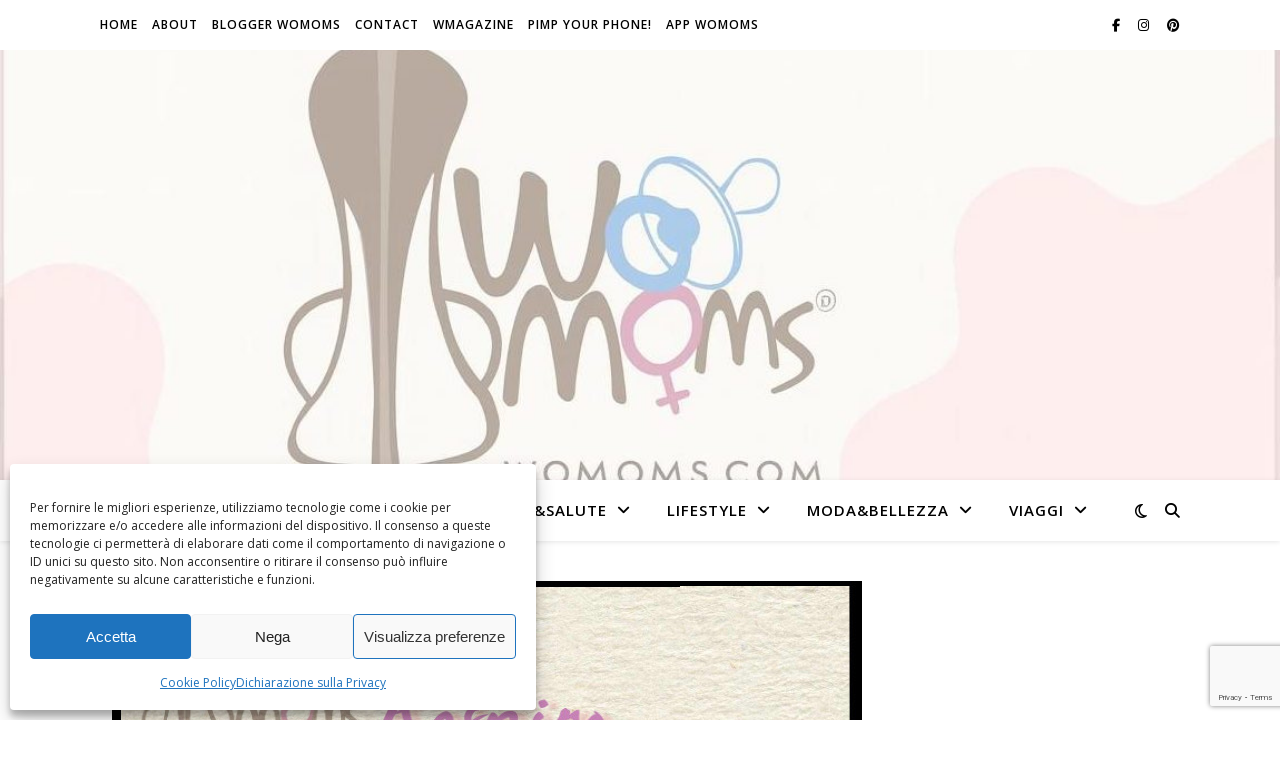

--- FILE ---
content_type: text/html; charset=utf-8
request_url: https://www.google.com/recaptcha/api2/anchor?ar=1&k=6Leog4cUAAAAABY8V88zz-gy0jCDx4SVBK6cgn_T&co=aHR0cHM6Ly93b21vbXMuY29tOjQ0Mw..&hl=en&v=PoyoqOPhxBO7pBk68S4YbpHZ&size=invisible&anchor-ms=20000&execute-ms=30000&cb=zbzty2cp1rut
body_size: 48687
content:
<!DOCTYPE HTML><html dir="ltr" lang="en"><head><meta http-equiv="Content-Type" content="text/html; charset=UTF-8">
<meta http-equiv="X-UA-Compatible" content="IE=edge">
<title>reCAPTCHA</title>
<style type="text/css">
/* cyrillic-ext */
@font-face {
  font-family: 'Roboto';
  font-style: normal;
  font-weight: 400;
  font-stretch: 100%;
  src: url(//fonts.gstatic.com/s/roboto/v48/KFO7CnqEu92Fr1ME7kSn66aGLdTylUAMa3GUBHMdazTgWw.woff2) format('woff2');
  unicode-range: U+0460-052F, U+1C80-1C8A, U+20B4, U+2DE0-2DFF, U+A640-A69F, U+FE2E-FE2F;
}
/* cyrillic */
@font-face {
  font-family: 'Roboto';
  font-style: normal;
  font-weight: 400;
  font-stretch: 100%;
  src: url(//fonts.gstatic.com/s/roboto/v48/KFO7CnqEu92Fr1ME7kSn66aGLdTylUAMa3iUBHMdazTgWw.woff2) format('woff2');
  unicode-range: U+0301, U+0400-045F, U+0490-0491, U+04B0-04B1, U+2116;
}
/* greek-ext */
@font-face {
  font-family: 'Roboto';
  font-style: normal;
  font-weight: 400;
  font-stretch: 100%;
  src: url(//fonts.gstatic.com/s/roboto/v48/KFO7CnqEu92Fr1ME7kSn66aGLdTylUAMa3CUBHMdazTgWw.woff2) format('woff2');
  unicode-range: U+1F00-1FFF;
}
/* greek */
@font-face {
  font-family: 'Roboto';
  font-style: normal;
  font-weight: 400;
  font-stretch: 100%;
  src: url(//fonts.gstatic.com/s/roboto/v48/KFO7CnqEu92Fr1ME7kSn66aGLdTylUAMa3-UBHMdazTgWw.woff2) format('woff2');
  unicode-range: U+0370-0377, U+037A-037F, U+0384-038A, U+038C, U+038E-03A1, U+03A3-03FF;
}
/* math */
@font-face {
  font-family: 'Roboto';
  font-style: normal;
  font-weight: 400;
  font-stretch: 100%;
  src: url(//fonts.gstatic.com/s/roboto/v48/KFO7CnqEu92Fr1ME7kSn66aGLdTylUAMawCUBHMdazTgWw.woff2) format('woff2');
  unicode-range: U+0302-0303, U+0305, U+0307-0308, U+0310, U+0312, U+0315, U+031A, U+0326-0327, U+032C, U+032F-0330, U+0332-0333, U+0338, U+033A, U+0346, U+034D, U+0391-03A1, U+03A3-03A9, U+03B1-03C9, U+03D1, U+03D5-03D6, U+03F0-03F1, U+03F4-03F5, U+2016-2017, U+2034-2038, U+203C, U+2040, U+2043, U+2047, U+2050, U+2057, U+205F, U+2070-2071, U+2074-208E, U+2090-209C, U+20D0-20DC, U+20E1, U+20E5-20EF, U+2100-2112, U+2114-2115, U+2117-2121, U+2123-214F, U+2190, U+2192, U+2194-21AE, U+21B0-21E5, U+21F1-21F2, U+21F4-2211, U+2213-2214, U+2216-22FF, U+2308-230B, U+2310, U+2319, U+231C-2321, U+2336-237A, U+237C, U+2395, U+239B-23B7, U+23D0, U+23DC-23E1, U+2474-2475, U+25AF, U+25B3, U+25B7, U+25BD, U+25C1, U+25CA, U+25CC, U+25FB, U+266D-266F, U+27C0-27FF, U+2900-2AFF, U+2B0E-2B11, U+2B30-2B4C, U+2BFE, U+3030, U+FF5B, U+FF5D, U+1D400-1D7FF, U+1EE00-1EEFF;
}
/* symbols */
@font-face {
  font-family: 'Roboto';
  font-style: normal;
  font-weight: 400;
  font-stretch: 100%;
  src: url(//fonts.gstatic.com/s/roboto/v48/KFO7CnqEu92Fr1ME7kSn66aGLdTylUAMaxKUBHMdazTgWw.woff2) format('woff2');
  unicode-range: U+0001-000C, U+000E-001F, U+007F-009F, U+20DD-20E0, U+20E2-20E4, U+2150-218F, U+2190, U+2192, U+2194-2199, U+21AF, U+21E6-21F0, U+21F3, U+2218-2219, U+2299, U+22C4-22C6, U+2300-243F, U+2440-244A, U+2460-24FF, U+25A0-27BF, U+2800-28FF, U+2921-2922, U+2981, U+29BF, U+29EB, U+2B00-2BFF, U+4DC0-4DFF, U+FFF9-FFFB, U+10140-1018E, U+10190-1019C, U+101A0, U+101D0-101FD, U+102E0-102FB, U+10E60-10E7E, U+1D2C0-1D2D3, U+1D2E0-1D37F, U+1F000-1F0FF, U+1F100-1F1AD, U+1F1E6-1F1FF, U+1F30D-1F30F, U+1F315, U+1F31C, U+1F31E, U+1F320-1F32C, U+1F336, U+1F378, U+1F37D, U+1F382, U+1F393-1F39F, U+1F3A7-1F3A8, U+1F3AC-1F3AF, U+1F3C2, U+1F3C4-1F3C6, U+1F3CA-1F3CE, U+1F3D4-1F3E0, U+1F3ED, U+1F3F1-1F3F3, U+1F3F5-1F3F7, U+1F408, U+1F415, U+1F41F, U+1F426, U+1F43F, U+1F441-1F442, U+1F444, U+1F446-1F449, U+1F44C-1F44E, U+1F453, U+1F46A, U+1F47D, U+1F4A3, U+1F4B0, U+1F4B3, U+1F4B9, U+1F4BB, U+1F4BF, U+1F4C8-1F4CB, U+1F4D6, U+1F4DA, U+1F4DF, U+1F4E3-1F4E6, U+1F4EA-1F4ED, U+1F4F7, U+1F4F9-1F4FB, U+1F4FD-1F4FE, U+1F503, U+1F507-1F50B, U+1F50D, U+1F512-1F513, U+1F53E-1F54A, U+1F54F-1F5FA, U+1F610, U+1F650-1F67F, U+1F687, U+1F68D, U+1F691, U+1F694, U+1F698, U+1F6AD, U+1F6B2, U+1F6B9-1F6BA, U+1F6BC, U+1F6C6-1F6CF, U+1F6D3-1F6D7, U+1F6E0-1F6EA, U+1F6F0-1F6F3, U+1F6F7-1F6FC, U+1F700-1F7FF, U+1F800-1F80B, U+1F810-1F847, U+1F850-1F859, U+1F860-1F887, U+1F890-1F8AD, U+1F8B0-1F8BB, U+1F8C0-1F8C1, U+1F900-1F90B, U+1F93B, U+1F946, U+1F984, U+1F996, U+1F9E9, U+1FA00-1FA6F, U+1FA70-1FA7C, U+1FA80-1FA89, U+1FA8F-1FAC6, U+1FACE-1FADC, U+1FADF-1FAE9, U+1FAF0-1FAF8, U+1FB00-1FBFF;
}
/* vietnamese */
@font-face {
  font-family: 'Roboto';
  font-style: normal;
  font-weight: 400;
  font-stretch: 100%;
  src: url(//fonts.gstatic.com/s/roboto/v48/KFO7CnqEu92Fr1ME7kSn66aGLdTylUAMa3OUBHMdazTgWw.woff2) format('woff2');
  unicode-range: U+0102-0103, U+0110-0111, U+0128-0129, U+0168-0169, U+01A0-01A1, U+01AF-01B0, U+0300-0301, U+0303-0304, U+0308-0309, U+0323, U+0329, U+1EA0-1EF9, U+20AB;
}
/* latin-ext */
@font-face {
  font-family: 'Roboto';
  font-style: normal;
  font-weight: 400;
  font-stretch: 100%;
  src: url(//fonts.gstatic.com/s/roboto/v48/KFO7CnqEu92Fr1ME7kSn66aGLdTylUAMa3KUBHMdazTgWw.woff2) format('woff2');
  unicode-range: U+0100-02BA, U+02BD-02C5, U+02C7-02CC, U+02CE-02D7, U+02DD-02FF, U+0304, U+0308, U+0329, U+1D00-1DBF, U+1E00-1E9F, U+1EF2-1EFF, U+2020, U+20A0-20AB, U+20AD-20C0, U+2113, U+2C60-2C7F, U+A720-A7FF;
}
/* latin */
@font-face {
  font-family: 'Roboto';
  font-style: normal;
  font-weight: 400;
  font-stretch: 100%;
  src: url(//fonts.gstatic.com/s/roboto/v48/KFO7CnqEu92Fr1ME7kSn66aGLdTylUAMa3yUBHMdazQ.woff2) format('woff2');
  unicode-range: U+0000-00FF, U+0131, U+0152-0153, U+02BB-02BC, U+02C6, U+02DA, U+02DC, U+0304, U+0308, U+0329, U+2000-206F, U+20AC, U+2122, U+2191, U+2193, U+2212, U+2215, U+FEFF, U+FFFD;
}
/* cyrillic-ext */
@font-face {
  font-family: 'Roboto';
  font-style: normal;
  font-weight: 500;
  font-stretch: 100%;
  src: url(//fonts.gstatic.com/s/roboto/v48/KFO7CnqEu92Fr1ME7kSn66aGLdTylUAMa3GUBHMdazTgWw.woff2) format('woff2');
  unicode-range: U+0460-052F, U+1C80-1C8A, U+20B4, U+2DE0-2DFF, U+A640-A69F, U+FE2E-FE2F;
}
/* cyrillic */
@font-face {
  font-family: 'Roboto';
  font-style: normal;
  font-weight: 500;
  font-stretch: 100%;
  src: url(//fonts.gstatic.com/s/roboto/v48/KFO7CnqEu92Fr1ME7kSn66aGLdTylUAMa3iUBHMdazTgWw.woff2) format('woff2');
  unicode-range: U+0301, U+0400-045F, U+0490-0491, U+04B0-04B1, U+2116;
}
/* greek-ext */
@font-face {
  font-family: 'Roboto';
  font-style: normal;
  font-weight: 500;
  font-stretch: 100%;
  src: url(//fonts.gstatic.com/s/roboto/v48/KFO7CnqEu92Fr1ME7kSn66aGLdTylUAMa3CUBHMdazTgWw.woff2) format('woff2');
  unicode-range: U+1F00-1FFF;
}
/* greek */
@font-face {
  font-family: 'Roboto';
  font-style: normal;
  font-weight: 500;
  font-stretch: 100%;
  src: url(//fonts.gstatic.com/s/roboto/v48/KFO7CnqEu92Fr1ME7kSn66aGLdTylUAMa3-UBHMdazTgWw.woff2) format('woff2');
  unicode-range: U+0370-0377, U+037A-037F, U+0384-038A, U+038C, U+038E-03A1, U+03A3-03FF;
}
/* math */
@font-face {
  font-family: 'Roboto';
  font-style: normal;
  font-weight: 500;
  font-stretch: 100%;
  src: url(//fonts.gstatic.com/s/roboto/v48/KFO7CnqEu92Fr1ME7kSn66aGLdTylUAMawCUBHMdazTgWw.woff2) format('woff2');
  unicode-range: U+0302-0303, U+0305, U+0307-0308, U+0310, U+0312, U+0315, U+031A, U+0326-0327, U+032C, U+032F-0330, U+0332-0333, U+0338, U+033A, U+0346, U+034D, U+0391-03A1, U+03A3-03A9, U+03B1-03C9, U+03D1, U+03D5-03D6, U+03F0-03F1, U+03F4-03F5, U+2016-2017, U+2034-2038, U+203C, U+2040, U+2043, U+2047, U+2050, U+2057, U+205F, U+2070-2071, U+2074-208E, U+2090-209C, U+20D0-20DC, U+20E1, U+20E5-20EF, U+2100-2112, U+2114-2115, U+2117-2121, U+2123-214F, U+2190, U+2192, U+2194-21AE, U+21B0-21E5, U+21F1-21F2, U+21F4-2211, U+2213-2214, U+2216-22FF, U+2308-230B, U+2310, U+2319, U+231C-2321, U+2336-237A, U+237C, U+2395, U+239B-23B7, U+23D0, U+23DC-23E1, U+2474-2475, U+25AF, U+25B3, U+25B7, U+25BD, U+25C1, U+25CA, U+25CC, U+25FB, U+266D-266F, U+27C0-27FF, U+2900-2AFF, U+2B0E-2B11, U+2B30-2B4C, U+2BFE, U+3030, U+FF5B, U+FF5D, U+1D400-1D7FF, U+1EE00-1EEFF;
}
/* symbols */
@font-face {
  font-family: 'Roboto';
  font-style: normal;
  font-weight: 500;
  font-stretch: 100%;
  src: url(//fonts.gstatic.com/s/roboto/v48/KFO7CnqEu92Fr1ME7kSn66aGLdTylUAMaxKUBHMdazTgWw.woff2) format('woff2');
  unicode-range: U+0001-000C, U+000E-001F, U+007F-009F, U+20DD-20E0, U+20E2-20E4, U+2150-218F, U+2190, U+2192, U+2194-2199, U+21AF, U+21E6-21F0, U+21F3, U+2218-2219, U+2299, U+22C4-22C6, U+2300-243F, U+2440-244A, U+2460-24FF, U+25A0-27BF, U+2800-28FF, U+2921-2922, U+2981, U+29BF, U+29EB, U+2B00-2BFF, U+4DC0-4DFF, U+FFF9-FFFB, U+10140-1018E, U+10190-1019C, U+101A0, U+101D0-101FD, U+102E0-102FB, U+10E60-10E7E, U+1D2C0-1D2D3, U+1D2E0-1D37F, U+1F000-1F0FF, U+1F100-1F1AD, U+1F1E6-1F1FF, U+1F30D-1F30F, U+1F315, U+1F31C, U+1F31E, U+1F320-1F32C, U+1F336, U+1F378, U+1F37D, U+1F382, U+1F393-1F39F, U+1F3A7-1F3A8, U+1F3AC-1F3AF, U+1F3C2, U+1F3C4-1F3C6, U+1F3CA-1F3CE, U+1F3D4-1F3E0, U+1F3ED, U+1F3F1-1F3F3, U+1F3F5-1F3F7, U+1F408, U+1F415, U+1F41F, U+1F426, U+1F43F, U+1F441-1F442, U+1F444, U+1F446-1F449, U+1F44C-1F44E, U+1F453, U+1F46A, U+1F47D, U+1F4A3, U+1F4B0, U+1F4B3, U+1F4B9, U+1F4BB, U+1F4BF, U+1F4C8-1F4CB, U+1F4D6, U+1F4DA, U+1F4DF, U+1F4E3-1F4E6, U+1F4EA-1F4ED, U+1F4F7, U+1F4F9-1F4FB, U+1F4FD-1F4FE, U+1F503, U+1F507-1F50B, U+1F50D, U+1F512-1F513, U+1F53E-1F54A, U+1F54F-1F5FA, U+1F610, U+1F650-1F67F, U+1F687, U+1F68D, U+1F691, U+1F694, U+1F698, U+1F6AD, U+1F6B2, U+1F6B9-1F6BA, U+1F6BC, U+1F6C6-1F6CF, U+1F6D3-1F6D7, U+1F6E0-1F6EA, U+1F6F0-1F6F3, U+1F6F7-1F6FC, U+1F700-1F7FF, U+1F800-1F80B, U+1F810-1F847, U+1F850-1F859, U+1F860-1F887, U+1F890-1F8AD, U+1F8B0-1F8BB, U+1F8C0-1F8C1, U+1F900-1F90B, U+1F93B, U+1F946, U+1F984, U+1F996, U+1F9E9, U+1FA00-1FA6F, U+1FA70-1FA7C, U+1FA80-1FA89, U+1FA8F-1FAC6, U+1FACE-1FADC, U+1FADF-1FAE9, U+1FAF0-1FAF8, U+1FB00-1FBFF;
}
/* vietnamese */
@font-face {
  font-family: 'Roboto';
  font-style: normal;
  font-weight: 500;
  font-stretch: 100%;
  src: url(//fonts.gstatic.com/s/roboto/v48/KFO7CnqEu92Fr1ME7kSn66aGLdTylUAMa3OUBHMdazTgWw.woff2) format('woff2');
  unicode-range: U+0102-0103, U+0110-0111, U+0128-0129, U+0168-0169, U+01A0-01A1, U+01AF-01B0, U+0300-0301, U+0303-0304, U+0308-0309, U+0323, U+0329, U+1EA0-1EF9, U+20AB;
}
/* latin-ext */
@font-face {
  font-family: 'Roboto';
  font-style: normal;
  font-weight: 500;
  font-stretch: 100%;
  src: url(//fonts.gstatic.com/s/roboto/v48/KFO7CnqEu92Fr1ME7kSn66aGLdTylUAMa3KUBHMdazTgWw.woff2) format('woff2');
  unicode-range: U+0100-02BA, U+02BD-02C5, U+02C7-02CC, U+02CE-02D7, U+02DD-02FF, U+0304, U+0308, U+0329, U+1D00-1DBF, U+1E00-1E9F, U+1EF2-1EFF, U+2020, U+20A0-20AB, U+20AD-20C0, U+2113, U+2C60-2C7F, U+A720-A7FF;
}
/* latin */
@font-face {
  font-family: 'Roboto';
  font-style: normal;
  font-weight: 500;
  font-stretch: 100%;
  src: url(//fonts.gstatic.com/s/roboto/v48/KFO7CnqEu92Fr1ME7kSn66aGLdTylUAMa3yUBHMdazQ.woff2) format('woff2');
  unicode-range: U+0000-00FF, U+0131, U+0152-0153, U+02BB-02BC, U+02C6, U+02DA, U+02DC, U+0304, U+0308, U+0329, U+2000-206F, U+20AC, U+2122, U+2191, U+2193, U+2212, U+2215, U+FEFF, U+FFFD;
}
/* cyrillic-ext */
@font-face {
  font-family: 'Roboto';
  font-style: normal;
  font-weight: 900;
  font-stretch: 100%;
  src: url(//fonts.gstatic.com/s/roboto/v48/KFO7CnqEu92Fr1ME7kSn66aGLdTylUAMa3GUBHMdazTgWw.woff2) format('woff2');
  unicode-range: U+0460-052F, U+1C80-1C8A, U+20B4, U+2DE0-2DFF, U+A640-A69F, U+FE2E-FE2F;
}
/* cyrillic */
@font-face {
  font-family: 'Roboto';
  font-style: normal;
  font-weight: 900;
  font-stretch: 100%;
  src: url(//fonts.gstatic.com/s/roboto/v48/KFO7CnqEu92Fr1ME7kSn66aGLdTylUAMa3iUBHMdazTgWw.woff2) format('woff2');
  unicode-range: U+0301, U+0400-045F, U+0490-0491, U+04B0-04B1, U+2116;
}
/* greek-ext */
@font-face {
  font-family: 'Roboto';
  font-style: normal;
  font-weight: 900;
  font-stretch: 100%;
  src: url(//fonts.gstatic.com/s/roboto/v48/KFO7CnqEu92Fr1ME7kSn66aGLdTylUAMa3CUBHMdazTgWw.woff2) format('woff2');
  unicode-range: U+1F00-1FFF;
}
/* greek */
@font-face {
  font-family: 'Roboto';
  font-style: normal;
  font-weight: 900;
  font-stretch: 100%;
  src: url(//fonts.gstatic.com/s/roboto/v48/KFO7CnqEu92Fr1ME7kSn66aGLdTylUAMa3-UBHMdazTgWw.woff2) format('woff2');
  unicode-range: U+0370-0377, U+037A-037F, U+0384-038A, U+038C, U+038E-03A1, U+03A3-03FF;
}
/* math */
@font-face {
  font-family: 'Roboto';
  font-style: normal;
  font-weight: 900;
  font-stretch: 100%;
  src: url(//fonts.gstatic.com/s/roboto/v48/KFO7CnqEu92Fr1ME7kSn66aGLdTylUAMawCUBHMdazTgWw.woff2) format('woff2');
  unicode-range: U+0302-0303, U+0305, U+0307-0308, U+0310, U+0312, U+0315, U+031A, U+0326-0327, U+032C, U+032F-0330, U+0332-0333, U+0338, U+033A, U+0346, U+034D, U+0391-03A1, U+03A3-03A9, U+03B1-03C9, U+03D1, U+03D5-03D6, U+03F0-03F1, U+03F4-03F5, U+2016-2017, U+2034-2038, U+203C, U+2040, U+2043, U+2047, U+2050, U+2057, U+205F, U+2070-2071, U+2074-208E, U+2090-209C, U+20D0-20DC, U+20E1, U+20E5-20EF, U+2100-2112, U+2114-2115, U+2117-2121, U+2123-214F, U+2190, U+2192, U+2194-21AE, U+21B0-21E5, U+21F1-21F2, U+21F4-2211, U+2213-2214, U+2216-22FF, U+2308-230B, U+2310, U+2319, U+231C-2321, U+2336-237A, U+237C, U+2395, U+239B-23B7, U+23D0, U+23DC-23E1, U+2474-2475, U+25AF, U+25B3, U+25B7, U+25BD, U+25C1, U+25CA, U+25CC, U+25FB, U+266D-266F, U+27C0-27FF, U+2900-2AFF, U+2B0E-2B11, U+2B30-2B4C, U+2BFE, U+3030, U+FF5B, U+FF5D, U+1D400-1D7FF, U+1EE00-1EEFF;
}
/* symbols */
@font-face {
  font-family: 'Roboto';
  font-style: normal;
  font-weight: 900;
  font-stretch: 100%;
  src: url(//fonts.gstatic.com/s/roboto/v48/KFO7CnqEu92Fr1ME7kSn66aGLdTylUAMaxKUBHMdazTgWw.woff2) format('woff2');
  unicode-range: U+0001-000C, U+000E-001F, U+007F-009F, U+20DD-20E0, U+20E2-20E4, U+2150-218F, U+2190, U+2192, U+2194-2199, U+21AF, U+21E6-21F0, U+21F3, U+2218-2219, U+2299, U+22C4-22C6, U+2300-243F, U+2440-244A, U+2460-24FF, U+25A0-27BF, U+2800-28FF, U+2921-2922, U+2981, U+29BF, U+29EB, U+2B00-2BFF, U+4DC0-4DFF, U+FFF9-FFFB, U+10140-1018E, U+10190-1019C, U+101A0, U+101D0-101FD, U+102E0-102FB, U+10E60-10E7E, U+1D2C0-1D2D3, U+1D2E0-1D37F, U+1F000-1F0FF, U+1F100-1F1AD, U+1F1E6-1F1FF, U+1F30D-1F30F, U+1F315, U+1F31C, U+1F31E, U+1F320-1F32C, U+1F336, U+1F378, U+1F37D, U+1F382, U+1F393-1F39F, U+1F3A7-1F3A8, U+1F3AC-1F3AF, U+1F3C2, U+1F3C4-1F3C6, U+1F3CA-1F3CE, U+1F3D4-1F3E0, U+1F3ED, U+1F3F1-1F3F3, U+1F3F5-1F3F7, U+1F408, U+1F415, U+1F41F, U+1F426, U+1F43F, U+1F441-1F442, U+1F444, U+1F446-1F449, U+1F44C-1F44E, U+1F453, U+1F46A, U+1F47D, U+1F4A3, U+1F4B0, U+1F4B3, U+1F4B9, U+1F4BB, U+1F4BF, U+1F4C8-1F4CB, U+1F4D6, U+1F4DA, U+1F4DF, U+1F4E3-1F4E6, U+1F4EA-1F4ED, U+1F4F7, U+1F4F9-1F4FB, U+1F4FD-1F4FE, U+1F503, U+1F507-1F50B, U+1F50D, U+1F512-1F513, U+1F53E-1F54A, U+1F54F-1F5FA, U+1F610, U+1F650-1F67F, U+1F687, U+1F68D, U+1F691, U+1F694, U+1F698, U+1F6AD, U+1F6B2, U+1F6B9-1F6BA, U+1F6BC, U+1F6C6-1F6CF, U+1F6D3-1F6D7, U+1F6E0-1F6EA, U+1F6F0-1F6F3, U+1F6F7-1F6FC, U+1F700-1F7FF, U+1F800-1F80B, U+1F810-1F847, U+1F850-1F859, U+1F860-1F887, U+1F890-1F8AD, U+1F8B0-1F8BB, U+1F8C0-1F8C1, U+1F900-1F90B, U+1F93B, U+1F946, U+1F984, U+1F996, U+1F9E9, U+1FA00-1FA6F, U+1FA70-1FA7C, U+1FA80-1FA89, U+1FA8F-1FAC6, U+1FACE-1FADC, U+1FADF-1FAE9, U+1FAF0-1FAF8, U+1FB00-1FBFF;
}
/* vietnamese */
@font-face {
  font-family: 'Roboto';
  font-style: normal;
  font-weight: 900;
  font-stretch: 100%;
  src: url(//fonts.gstatic.com/s/roboto/v48/KFO7CnqEu92Fr1ME7kSn66aGLdTylUAMa3OUBHMdazTgWw.woff2) format('woff2');
  unicode-range: U+0102-0103, U+0110-0111, U+0128-0129, U+0168-0169, U+01A0-01A1, U+01AF-01B0, U+0300-0301, U+0303-0304, U+0308-0309, U+0323, U+0329, U+1EA0-1EF9, U+20AB;
}
/* latin-ext */
@font-face {
  font-family: 'Roboto';
  font-style: normal;
  font-weight: 900;
  font-stretch: 100%;
  src: url(//fonts.gstatic.com/s/roboto/v48/KFO7CnqEu92Fr1ME7kSn66aGLdTylUAMa3KUBHMdazTgWw.woff2) format('woff2');
  unicode-range: U+0100-02BA, U+02BD-02C5, U+02C7-02CC, U+02CE-02D7, U+02DD-02FF, U+0304, U+0308, U+0329, U+1D00-1DBF, U+1E00-1E9F, U+1EF2-1EFF, U+2020, U+20A0-20AB, U+20AD-20C0, U+2113, U+2C60-2C7F, U+A720-A7FF;
}
/* latin */
@font-face {
  font-family: 'Roboto';
  font-style: normal;
  font-weight: 900;
  font-stretch: 100%;
  src: url(//fonts.gstatic.com/s/roboto/v48/KFO7CnqEu92Fr1ME7kSn66aGLdTylUAMa3yUBHMdazQ.woff2) format('woff2');
  unicode-range: U+0000-00FF, U+0131, U+0152-0153, U+02BB-02BC, U+02C6, U+02DA, U+02DC, U+0304, U+0308, U+0329, U+2000-206F, U+20AC, U+2122, U+2191, U+2193, U+2212, U+2215, U+FEFF, U+FFFD;
}

</style>
<link rel="stylesheet" type="text/css" href="https://www.gstatic.com/recaptcha/releases/PoyoqOPhxBO7pBk68S4YbpHZ/styles__ltr.css">
<script nonce="sFje1BR5qZujqf9CIy4tPQ" type="text/javascript">window['__recaptcha_api'] = 'https://www.google.com/recaptcha/api2/';</script>
<script type="text/javascript" src="https://www.gstatic.com/recaptcha/releases/PoyoqOPhxBO7pBk68S4YbpHZ/recaptcha__en.js" nonce="sFje1BR5qZujqf9CIy4tPQ">
      
    </script></head>
<body><div id="rc-anchor-alert" class="rc-anchor-alert"></div>
<input type="hidden" id="recaptcha-token" value="[base64]">
<script type="text/javascript" nonce="sFje1BR5qZujqf9CIy4tPQ">
      recaptcha.anchor.Main.init("[\x22ainput\x22,[\x22bgdata\x22,\x22\x22,\[base64]/[base64]/MjU1Ong/[base64]/[base64]/[base64]/[base64]/[base64]/[base64]/[base64]/[base64]/[base64]/[base64]/[base64]/[base64]/[base64]/[base64]/[base64]\\u003d\x22,\[base64]\\u003d\x22,\[base64]/w7tPw4bDi8Kndh/DscKrwox5P8OpTF7DnBwCwpBrw5pBBWQGwqrDkMOxw7ggDFVbDjHCs8KQNcK7c8Otw7ZlEx0fwoIkw4zCjksUw5DDs8K2E8OWEcKGOsKHXFDCp3pyU1bDosK0wr1aHMO/w6DDisKvcH3CqjbDl8OKMMKzwpAFwqDChsODwo/DusK7ZcORw6XCr3EXa8ORwp/Ck8O0GE/DnG0nA8OKAHx0w4DDrsO0Q1LDgV45X8OEwoltbEdHZAjDqcKqw7FVS8OZMXPCuBrDpcKdw7lDwpIgwpDDoUrDpXYdwqfCusKNwo5XAsK1Q8O1ERXCksKFMHI9wqdGHEQjQmzClcKlwqUdQExUIMK6wrXCgFjDhMKew613w61YwqTDtMKMHkkKWcOzKDHCoC/[base64]/DhMOvw6sZwpPDv8Kewq/DsjbDkXzCkRLDlMO3woJjw59GCsK/wpdCZw0VKMK7DlFBH8KvwqQRw7/[base64]/wp4/wrJew68EIMOeXBjDp23CqsOmC1PCkMKxwofCjsO4Dz9Qw5vDnUNKfjbDoVPDlWATwq9RwqTDvMOcPh9uwrAQZsKjOg7Dp11Rb8KKwq/DlgrCusK6woo1fAnCqQNSGm3ClG0/w4HCgVB0w5DCgMKgQnTDhMOLw7rDrWNEA2Alw61KO2nCsX8ww47DtcOnwo/Dgj7CusOaS0zCrlfCvXkyGhoQw5QVTcOJK8KDw6/DuQHDmWHDvVljUlZGwr8GKcKtwr9Nw7cRHnFLNMKNJgPCm8KSRlEEw5HDrn7Cvk/DoSnCjVxbcG0Ew6dow4nDn2LChnnDsMOnwpMvwojChWorDShqwr3CoiwQXGVIAjzDj8Ocwog2w68wwphBb8KSZsKDw5Aawq82RkzDrsOWw6ljw5DCmzcvwrc/dcKQw67DrMKFQcKVakbCpcKnw5vDqyhPSnN3wr4GDcOWPcKyX1vCscOxw6jCksObI8O/In0LAlVowpXCqi88wpnDv1PCtgI3w4XCt8Otw6vDiB/DlMKGCGEsEcK3w4zCmVhfwo/DhsODwoHDmMKZEDvDiD5sEwl6KSTDoHzCv3nDtHMcwpM9w43DjsOBamoJw4fDocOVw5EFc3zDq8KCesOtYMOYGcKUwrF1JFITw6hmw5XDgHnDusKPXsKaw4bDn8K2w6nDvyVRTnxRw6dWB8KTw40SCgzDkyDChcOuw7LDlMK/w7TCv8K3G2rDh8KEwpHCqgDCscO6Dl7CrcOGwoDDqmrCuTsjwr0fw4DDh8OYYFFnFlXCu8Owwp/Cn8KLfcO0c8O5AsKLV8KuPsO6fSPCkwxeEsKLwojDrsKbwojCo04nEcKCwpzDvMObSX01wqTDu8KTBl3Cs2wPejzCoA8CUMOoVh/DjSAVfHPCp8Kbcg7Cmm47wopfJ8OIRsKZw77Dn8OYwq1kwpvCrRLCh8OlwovCi3ADw6LCnsKtwrMjwpxQMcOpw5IgL8OXbGEZwrDCtcKww6pywqVnwrbCkcKFbMOBGsOEC8KPOMKxw6EtKgTDg0TDv8OCwpcBScOIVMK/HH/[base64]/OcODehlNPwVKwpLCqy9pw5jDnsOqYMOXw7zDumJYw4Z6LsKywopYFApiOS/Cq2TCk2NXYsOswrVjRcONw50MQCHDjmYHw4bCucK4KsK/CMKkJ8Ogw4XCt8KZw6ITwrtseMKsRlTDnhBaw5fDgCLDpAYww4MvMMOYwr1JwqPDtcOEwop9TUU7wrPCrcKdT3rClMOUSsKbwq1hw5dQUMKZA8OVAMOzw6o4ZsK1LC3CtSAYblp4wobDg0Fewr/Ds8KzRcKzX8OLwq7DlsO2PV7DhcOBJSQsw6HDtsO2bsKuImzDhsKgXizCg8KQwqx8w5JAwoDDrcKuZl1ZKcOkeHjDvkMlBsObOkjCqsKEwox+YD/CokrCqzzCixDDqCwMw6tCwo/Cg0rCoUhvaMOedx4Twr7CmcKKaw/CgBzCg8KPw6UPwoFMw7IYaVXCgxjCj8Oew5xiwqA0TkQnw4k5IMOgUcKoRMOpwrRNw7LDqAcFw77Dr8KBR0PCtcKJw510wpDCgMKgUcOKUF/CvyfDnQzCpmbCtzzDuHBMwpZ1woPDtcOnw7ggwrQ/IMOIFmpbw6zCtsOSw5PDlURww6gVw6zCqcOKw4NcLXXCnsKKccOww5Iiw47CocK/DcKXH2V4w4U9DEojw6jDlGXDmUPCoMKdw6s6KF7DpMKsMcOnwoZ/OHLCpMKBPMKRwoLCjcO0RcOaOTwWEsKeKTJRwpTCosKOIMO6w6QQBcKVHEx5Z3xNw6Ruf8K7wr/CtkjCnTrDjAgCwoLCkcK1w7LDoMOaUcKFTyMmw6cfwpIwIsOWw7d+DhFGw4t8WFceEMOIw7LCsMO1f8OfwojDohHCgBnCuxDCtTpAZsKpw5w1woMCw7sBwoxbwqTCvhDDg11sJiJPVS/DncOMWsOHOl3Cv8KIw5pHCzwRBMOXwr4EIVozwoAvPcKJw5kXAgvCmUjCrsKDw65SSsKZEMOjwpjCp8Kowo9kHMK/UMKyZ8KAw49HVMOqK1o5CsKrbxTDt8OewrBtLsOlO3jDrMKOwprDpsKCwrV8dFF7CQ42wovCuWEfw5wDIF3DmSTDmMKlE8Ocw7LDmRlEJm3CnXrDlm/Cq8OTCsKfw6vDpAbCmwTDksO0PXIUacKKJsKAYGMFVgVBwoXDvUtOwo7DpcOOwrs0wqXCrsKHw4tKJxEtdMOuw7vDi0k5QsO/WW05IwdEw70NPcKGwoHDtBBJOkVwFsOzwqIMwrU5wo3CnMKMw4MARMKGS8OcByTDnMOEw5pdfMKxNx9KZcOYIwrDqCUIw6UvEcOKNcO8wrt/Yj0zW8KPBhfDiUF6QHHCqlrCrh1be8Oiw53CkcKheD5Bw5I/[base64]/wrQqwonDgcKvw4nChsKOb8K5QUVRSsKrCQbDqlLDkcKNMMOMwp3DjcO6HSMvwoDDssOpwrIZw6XCiRPDicOpw6vDl8OJw4bCg8Oww444PQ5cMC/CqHBsw4o9wpNXKGdZGHTDu8KGw5bCvSzCocOVIgzChwHCsMK+LcK4HGzCksKZL8KAwqZ/N19lAsK0wrJwwqTCrTtrwobCtcK/NsKOwpgCw4I8HsOCFFvCjsK6OcKYZi1vwrLDscODMcKkw5Qewockfhd3w5DDihEfFMK/[base64]/CqcOYHsOxTW5uXiYVw69HBD/DqnkTw7/Dj27Cv0ZNPQHDqSLDocONw6odw5rDlsK4B8KMaw5deMOxwr13M2HDn8OuIsKuworDhwdhPcOWw6sPY8Kow6IaXwlIwp8tw5LDr3BFfsO2w5LDgcOnNMKAw5RiwqFMwoYjw458Dn4qwpHCqMKsUwvCsDksesOYOMOcYcKuw5c1Kh/Dk8Ouw5HCvsK7w73CmjbCqRDDsQLDuXbCmRbCncOjwq7Dr2HCkERuaMOLwoXCvhvCtXrDu1omw60VwrrDrsKxw4/DsSM/VsOrw5PDkcKMUcOuwqrDisKhw6LCnwRzw4BYwqtrwqVDwq7CrBEww5J7WHvDmsOHDCnDrGzDhsO4PcOnw6Bbw7Y4N8OpwoDDm8KUAmvCtx8WQiPDgjR3wpIQw4LDlEgxIH/[base64]/CmcKJOnrDugQzDsOMw554BHzClMOxwqJPEBIpfsOZwpvDlizDs8KtwpozegbCnk9cw7BzwrVACsOJFxDDrFfDrcOnwrkaw71XABnDlsKgemXDrMOmw6XCmsK7ZjJrAsKOwqrDqjoOeBU4wo4aGUjDh2rCmxFdVsOHw5ADw7/Cgy3DoEPCnxHDlVbCtAPDtcK7ccK8aCQ4w6RaADpJw6Aqw6wtHsKPFikIah8VJjcVwp7CsmvDtybCm8Odw7MDwqs5w67DpsK6w4lUaMKWwp7DucOkDT/[base64]/w4AWwpzDmExWw4lMw6U8wpM6VT3Cm0nCoGLChnjCgcOBTGbCuE1DQsOfUHnCosO8w5UbIE9hWVVYP8KOw5zCksOyFljDujs1FFtBTSfCk35efhhiSylODMKvOG7CqsOhIsO5w6jDi8KMRTgQdSnDlMKbcMKqw6/DoEjDvUHCpcOswq/Chz14NMKFwp/CrjnCmGXCjsO3wprDosOmbkoxEGHDtgsdfmJpIcO5w63DqEhYNGplV3rCg8KNT8OoR8OpAMK+PcODwr1OcC3Do8OkJXDCo8KJwoIiD8OFw69Uw6rCji1mwpTDpEccTsOtbMOxUcOLAHvCnXjCvQdXwrXDqz/CoVggMULDpcKML8KfBgHDvlknFcKXwpMxHA/Cq3Fwwo9xwr3CpsOZwrkkSCbDhkLCuwwNwprDlBkbw6LDoH9uw5LCik9gwpXCigM7w7EQw5kdw7oNw7FfwrEMCcKZw6nDg33Cv8OhDcK7YsKAw7zCshd7TDQsW8OBw7PCjsOPG8Kbwrd5w4BBKwRmwpvCk1guwqPCnRlxw5HCsGluw7I8w5nDow0fwrcGw4/CvcKEeGnDmB4PZMO3UcKdwpDCsMOMNTQDM8Kiw5nCjjrDrsKaw7zDnsOeUsK/OzIqRw0nw6LCjHB6w6PDgcKTwppGwp4dw7bCgijDnMOWXMO1w7RUcSNbA8OIwr4hw77ChsOFwrxrCsOvO8O8fW/[base64]/[base64]/CtR0mf0/DvMKTBsOFw7PCisOnw6lFwpfCksKywprDnMK2GGjCrG1fw4nCrDzCghvDgcOKw5M/Z8KuZMKVE3zCulZMw5TCncOOw6NYwr7Dq8OJwq3Dr08PC8O3wr3ClMKVw5hgWsOFQnPCkcOQJiLDm8K7TMK5RUBtWnNYw48FWiBwVcOibMKfw7XCr8KXw7YjTMKJZcK6FBp/M8KMw7TDlVfDk3nCmmvCsXhMKMKTXsO6woJFw40LwphHHyXCkcKHdynCmsO3bcK8w54Sw79dCsOTw6/CuMOjw5HDnC3DgMORw4fCp8KmL2nCjH1qfMOzwprCl8K6woZ9VB49C0HCrHg9w5DCvUoFwojCrMK1w7zCocKZwqLDm1bDlcOdw7/DokrCql/[base64]/DgMKkw7vCoXVEUcOZw6gyWSPCv8KuMWIFw40zNcOQVC5iU8KkwoxoWsKLwp/DgF/CtsO+woEpw7h/I8OZwpMPeHR8fx5bw6wSJRDDnlwCw4/DosKvemVrQsKAHcOkOjFIwrbCjUN+RjlXBcOPwp3DrhAOwrAgwqA4EUHDilrCncKBK8OkwrjDk8Obw53DucO0M1vClsK4QxLCocOgwq9ewqTDr8KhwpBQYsOowqVswqs1wqXDvEcgw6BCXMOvwqApHMOew6LChcOHw4c5worDvcOlfsK2w654wq3Dpi0uBcO1w5A1w7/Cil7CjHvDiWcTwql3Q2/[base64]/w4fCt8OSDlQvwrc+eMO4wqV4BzpGw4lmahHDkcKnehfDi24paMOSwrTCr8Oew77DqMOhw6hhw5nDl8KGwqNCw4jDpMOqwoPCusO0dRclw5/CncO/[base64]/[base64]/CnyXDo8KWHmQew5PDiMK3H37Cq8KpwoMBBWbCsHvCosKVw6jCjTcPwq/CshDChsOgw40GwrwSw6rDmhNYMMKdw5rDqWItOcOJRsKFBzLDlMKPaTPCiMKuw5AZwoAoHy/[base64]/CowzDr8OjdWHCnFzCtMOfHyzDl8KFVGPCqcKtwpMvKjsWwrTDszQ0VMOOdsOcwoPCnQDCl8K9acOQwrrDtjJTASTCoh7Dn8Ktwrd5woLCosO2wpLDrSPDlMKgw7DCt1APwo/CvAfDp8KVGgU1KRzClcOwaCDDvMKnwrs3w4XCvlcMw7Jcw4bCjV7CpMOnwr/[base64]/DgcKew6QIAcOsQ8KBw7dUwpg8eyZyRBzDnsOew5zDpgfCkGLDqXrDjEoAWlsWSynCt8KDQUQ7wq/CjsO5wqFnB8OkwqsTZiLCpmECw5LChcOSw6LDsQoJPEjDk0Mkw6hQLcOGw5vDkDLDkMO/wrIewpAdw7Byw6QAwrDCo8Omw7jCosKfMsKhw4t8w6zCuT9ebsO+AcKXwqbDqcKgwpzDm8KLZMKqw4HCoippwr5hwpcOTh/Drm/CgBpiJQUJw5ABIsO6M8K0w45LAsKWDMObYiYuw77Cs8Oaw5rDvlHDhD/Cimobw4wKwpoNwoLCgSg+wrfDghd1KcKnwqV3wqvCksOAw5sYwqJ/OMK8YBfDj25wYsKcdxJ5woTCg8OSPsOwF2dyw5JmdsOIdMOCw6pww47Cu8OWSRgvw6cgwpfCkw/CgcOKbcOnHmfCt8O4woVLw4gfw6zCiHfDgFFvw64ZKn3DpzgLLcOjwrrDpF4uw7zCjMKMZmpxw7LCkcKnwpjDicOIQTRuwr0xwp3CpQA3bT/[base64]/[base64]/acOGw7TCm8O3wq9xUMKLbMOYw4gTw6LDm8KyPFHDqTUWwowrJ1pyw7zDsBvCrMKfS3BAwrMsLEnDm8OcwqrCqMO1worCvcO+wrXCtyJPwqXCgWvDocO1w5ZEHCrCmsKcwrXCncKJwoRbwqHDqRoGUEbDtkjColQ5MVvDvgdcwq/CoShXBMOPOyFDYMKbw5rClcOIw7/CnxwfXMOhO8K+ZsOyw6UDF8KAHsKVwqzDuVTCicOpw5drwqPCpWIbJnTDlMOJwqlKC1cEw5pmw7UmTcKOw7/ClU86w4c1EyTDj8Kmw5Vvw5PDg8KSWcOlayVbIg86UMOYwqfCsMKoaTJJw407w4rDhcOCw5MRw7bDjmcCw7/CsSfCpXHCssK+wokZwrzCm8OvwoAaw5nDs8Oxw6zDhMOwUMKvC2/DslAIwqzCq8KGwpNAwoPDhMKhw5J5BXrDj8Ksw4lNwoMlwo7CljdDwroqw4vDtR1DwrZEbUTCtsK7w5USB3MVwrXCvMO7DUlmM8KEw44kw41DLSFbdcKSwroHPVsxaBkxwpB4dcO5w6Rswr8zw6DCv8Kawp9QPMKiEn/DscOMwqLCucKMw4N2CMO2WcOxw73CpgYqL8KQw77DnMKvwrIuwqjCigI6fsKRfWwrFcKWw5xNF8OjWcOKA1bCuDd4KcKvWAnDvcOsFQbDscKdw53DvMKkEMKawq3CjUbChsO2w6PDjXnDphHClMKeNMK/w50zZTRNwoQ+Jjc9w6TCtMK8w5vDs8KGwrLDpMOAw7EMQsO9w6HDlMOiw6wiXDTDuXgqV0Y1w55vw6hswofCiHvDik0gFg7DocOHfFbCiivCtcKxCT7Di8Kcw6nDusKQLl0uD3xwAMKew4wWNxLCiGRjw7jDh0Fdw4YuwpnDpsOfLcO6wovDh8KTB1/CqMOMK8K3wr1PwobDlcOTFU3CgUEdw4bDlkY8FsK/[base64]/ChMKfdD1BwrPChmJNwphABHhbY0cWw6LDlcOfwrzCosOtw7FXw5UTQB4/wps5UTjCvcO7w7/DjMK4w4LDtD/DkE92w57CoMKOWcOiYErDlVHDhFPCh8K6WSYlEW3CjnfDhcKHwrxLZwh3w4TDgxZeQH3Ct1jDuQlUThrChcO5YsOTEwNBwoNlDcKWw6g6SSAcbMOBw6/CiMKRIjFWwr/DmsKqAlEKXMO6CcONdyLCkXMfwpDDmcKZwrUUIArDvMO3HMKXTSXDjnzDrMKwbk1FETjDocK7w6kMw58uF8KVCcOIwr7CvcKrZkkRw6NtWMOLWcKSw7fDuD1NPcK7w4RlJFlcOcOJwp/[base64]/w4wlFcOLPsKBw53DlcO8CMOncQJqw4k+f8OrI8KHw4TDq1lowrhoQ2dEwqTDssK6GsOCwphCw7TDocOowo/CqQxwCMK0ZcORITfDoHbCrMOswq/Do8KnwpbDscOjCl5kwq1eZCEzZsO/[base64]/I2QDwozDsMOcHsKmB8KKL3vDpsKXw5ABZsO+JX9zRMK4U8KyUQDChV3DscOAwonDocKqeMOywrvDn8KCw5jDoko2w5wCw44rJXwQUx5hwpnCkmXCuFLCmQvDhB/[base64]/PsKHfMOSBEcVw6DDpMOGw7jDhyoxT8KTeTbClMKDMMKCX0zDvsOHwoQcZ8KdfcKgw7ACNsOUV8KRw4Uww49pwpvDv8OGwq7CtxnDtsO4w5NTKMKVIsKFe8K9VGLCn8O4EggKXCkcwp5Zwp/ChsO3wroQwp3CojYQwqnCucOGwrbClMOawpTCtsOzJsKeCcKecU0GUsO3FcKSIMKYw5sew7NfTCV2QcOBw50Yb8OCwrDDscOOw5EcMinCm8OhD8OxwoDDumfDvjRZw4hlwp5FwpwEA8O/a8K9w7ILYGDDmHbCuG3ClMOqSBpNbCgBw5vCsUV4DcOfwoNWwp4iwpLDtHvDosKpD8KCbMKjHsO0wqgIwocBdkUYF0R8w4Egw74Hw402ah3DhMKNccO7wolHwovCjsKjw4DCtXl5wrHCjcKnPcKlwq/CvsK9LVrCmxrDmMKcwqLDrMK2XMObTy7CucKLwrjDsDrCmMOZExjCn8KFUkplwrIcw7nClGXDu2DCjcKQw7o+WnnDtg/CrsO+aMOoCMOgV8OlOg7Dvnxtw4JpYcObAip7eRNJwqHCtMKjOlLDqcOhw6PDo8OqWmg6WC/Dj8OsXcOEbSABW05Awp3CowF1w6nCuMOnCxEwwpDCtsKuwrlvw7ovw7LCrHVEw60bGRxYw47DscKvw4/CjX/DmlVjcsK/YsODwqbDscOLw5ELAD9VeAE1ZcKbUsOcD8OcV1HCqMKsOsKgBsKuw4XDmyLCuBMqXGwhwpTDlcOhDinCicO+c1vDr8KaEAHDtTLCglTDkSLDocO5wp58wrnCmEJjLUTDgcOTIcKqwrFgKUfCqcKfSTI/wrF5LAAFTE8dw5TCvcK9wqV8woPCucOYHsOEXcO6KDfCjMKMI8OYEsK7w5QjaGHCmsK4OMO9GcOrwp8LampwwrXDoUY1KMOSwrLDncK0wpVrw6PCuzVlG2dBccKVDMK7wrk0wp0hP8KqQnMvwrTClnrCsV3CmcK/w6zCn8KfwpwEwod7FsO4w6HCpsKrX1TCiDVJwovDs1FYw6MMXsOoC8KjJh0vwo12fMO8wq/[base64]/DqnfDgTUww4nCrmLDo8OtacKRw7d5wofDl8KcwrQTwr/CosKMw4l4w7QywpHDsMOww53CgHjDvzHChcO0VRDCisKSBcOuwrLDoUXDgcKcw79icMK6w7chDMOBVcO/wosXccKzw63DlMOpbDbCs2jDvFg8w7YzVUpFBhnDtiHDo8O3AH92w4wRwopMw7XDp8KYw4QFAsKAw4J3wrhEwoHCvwjDlVLCssK2wqbDkFHCgMOfwqbCpDHCu8OiSMKjFAbCsBzCtHPDmcOnK1x0wrXDtsOFw6ZbCg5AwpbDrk/[base64]/CqjTCiMOMw7PDsDXDmVo8w6IwRUUlDHRAT8KZwpfDvCnDkTPDnsOYw4kWw5powo8DZcK+ZMOmw74/CRQ7WXrDuX8aZsOxwqxTwrbCrMO7TMKQwobCmsKSwrvCksO1OMKFwoF4acOtwoHCjsOvwrjDtMOHw7UVB8KcLcONw4vDkcOMwo1Bwo/CgMODRREHFhhYw5hiZ2UPw5QWw7EWa1HCgMKhw550wpZDZmXCm8O4bwHCnAIowpnCqMKHTwXDjSRXwq/[base64]/CgMKlXS3CjmnDjsO1DmzCo8K2WT3CpcONd1kOwo/CuGXCosODV8KHSk/CusKWwr/DlcK4woLCvnQZdUBwaMKANEl1wpVjQMOGwr0lC3V5w6PCiTEUdiZowq/DsMOTH8Khw6B2w5grw70VwofCgSxvNmlTNGQpM3HDv8KwdiFUfkvDhFfCiwPDqsOUFWViAlQBY8KRwq3DqHh1ZRYqwpfDp8ODJ8O3w7sCScOkPHsYOFXCusKYIR7CsBN3YcKnw7/CuMKMHsKHDMOWMlzDiMKDwrzDkT/DrzppYcKLwp7DmcOCw5ZGw4A/w7vCgXbDqik3JsO9woLDl8KqIBY7VMKYw6h3wqrDowjCksKrERo3w4QSwp9aYcK4USoUacOCQ8OBwqHDhgVIwptEw77DrGUFwrIEw6LDvMK4I8KBw6vDjyRsw7cXAT4+w5jDlsK5w77DpMKWXVjDom7Ck8KeYB82PCDDisKcPcO4ShNuMjI3FmXDv8OSHmQiDE0qwr/Dp3/DqcKpw6Qew6jCp0hnwqocwqtaYVzDl8O8E8OywqnCtcK4V8OFDMK3b0k7JnIhUykMworDoTfCl3MFAyXCp8KJPkfDqcKnYnLCjwZ9S8KKTVXDnMKIwqXDqEUSeMKPfsOjwp8TwrbCr8OfPA4/wrnCpMOrwqsvSAjCksKzw5h8w4XCn8OnGcOPTwpzwqfCuMKOw5J/wpnCv2TDmxQrRcKDwoIENj4MH8KLZ8OwwojDtcKGw6DDhMKOw5NywofCicOhAsOlIMOHbwDCgMOpwr4GwpUjwpQDbyjCkRLCqApYMcKfF1vDoMKoD8KYXFjCicOFHcOaWFzDg8ObSBzDij3Dm8OONcOrEB/DmsOFZEg2Xml/GMOiZicww4ZWBsKUwqR6wo/CmnpMw67CucKOw6bCt8K4SsOQK3kwMkkbf3rCu8OSBU0PUcOhWl3DqsK4wqPDqC4xw5DCi8KlWnZdwoISN8K6Q8K3eC3CscKqwqgcPmfDvcKUEcO6w79gwpfDsDjDpkDDsBoMw7dCw7jCicOCwqw/c1LDhsOpwqHDgD5Nw7rDq8KxC8Ksw4jDhDHCkcOtwojCrMOmwqTCksKAw6jDuVfDnMOZw5lCXiJRwojCscOpw4bDtwtlIxXCtCVyB8KYc8OXw7DDtcO1wqV4woNRScOwaSrCiAvDlUbDlcKRKcKyw58/[base64]/[base64]/DpcOqwqDDpVTChlk0d8OewqDCscOmbMKqw7VdwqbDhsKTw7QKwrkEwrdZMsO3w6xTVsOSw7JPw59UOMKiw5xTw5LDtnhfwoHDisK6cnLCvGBgLwTCr8OuY8Ozw6LCs8OCwq0sD3fDvMO3w4vCjMO8XsK6K3/[base64]/CvypDwp4/E8KwwqklLjtGwogoNXLDqHNYwoJddsOXw6jCiMKBE3dywpFeGRPCmBbDl8KgwoQMwoBww4nDuwvCqMOBw4bDlcKkfUYjw5jCqBnCp8OueXfDm8O7BcKlwqfCnzTCiMOdV8OxPWnDpXpRwo/Dl8KFEMOaw7vCi8Kqw4HDnxJWw7DCsyMGw6ZLwqhNw5bCoMO7NEHDoFVnYgYKZRxQM8OfwrcwB8Oww6xFw4XDpMOFPsOkwqxWPwkcwqJjBhQcw5YXaMOnOzRuwp7CjMKow6grdMOrOMKjw5HCnsKowrVdwq7Dk8K4I8KXwqXCp0jDhzMfIMO/NQfCl3/ClwQKGGrCnMK7w7AVw4h2DcOHUw/CgMOrw6fDusOARQLDi8ObwphQwr5ECHtMNsO6ZSZ/wrHCr8ORRC4qZG9eR8K3RMOuOS3CrUE6ZcKyZcK4M2Znw4DDp8KdQMO8w6oFdmbDi2B7R27CvcOXw6zDjjzCk0PDn2HCosK3N0hyXsKgYA1IwrMzwpPCscK5PcK3cMKDCiUAwqjCgyoOPcONwofCr8KXBcK/w6jDpcOvHm0GLsO5DMO8wqTDoGzDpcKJKl/Cj8OlTyzDq8OgUywdwphDwqkCwoHCkwXDjcOTwowXJ8KVSsOYMMOKH8ORTsOhP8KIE8KZwoMlwqEEwrcfwoZheMKbSUbCqsK8ZSkkS0UuBMKTYMKmAMKPwrBKWk/Do1nCnGbDtMOcw7N7RxfDksKkwo7Cv8OKwo3Cj8Oiw6lMe8KiOTcmwrXDiMOcT1DDrQNBb8O1P0XDusOMwrt1OsO4wrt/w5rCh8OvDxduw6PDoMK3Enwbw6zCkhrDukbDgcONKsOaYDITw7nCuCjCtQfCsCpRw6xTLsOHwrTDmjEawqp/wpcUS8Oow4QsET7DqxrDmMKhwo50B8K/[base64]/DicKAwq19wpnDslzCuMK6w5fDtsKuwp4Qw6XDscKPai3DiyVBLSLDqAIEw5N5FlHDuw3Cj8KbSRjDpMKlwqQXciB0I8O8esKXw7XDucKzwqvCtGU/UFDCqMOfI8KpwqRySVvDnsKwwpvDvCMxdlLDjMOvWMKJwpTCjHJLwotHw53CuMO/JcKvwpzCi0TDjB0aw7HDhTJtwrzDs8KKwpbCgsKfRcOdwpbCpEvCtkrCgkxlw7LDiFLCmcKJH3QgU8Ohw4LDtg56fzHDhsO/DsKwwqfDngzDnMOJLcOWKzhOVcO1fMOSRXgYbsOSFMKQwr/CmsKgwrHDrRZowrVbw4fDpsOJOcOVc8K9D8OdEcK6JMKFw7/DkT7CqWnDjy09HcKRwp/ClsKnwrfCvsKmY8OCwpnDmUI7KTLCkgzDrSZkDMKhw5nDsQzDiXYhFsOpwr1AwrNyARbCrlESVsKfwpjCtsOcw6psTsKyBcKOw7N8wrkBwq7DscKBwosaHEzCu8O5w48FwpwQH8K6fMKjw7/CuBMpT8KEB8Oow5DDnMORRA1Fw6HDpQjDiQXCkgdkNUEICgfChcOeGAorwqHCrEXDgUjCiMKlw4DDvcKqfT3CvCvCgRtJbmzCn3DCsTTChMOmOT/DusKWw6TDly8uw48Cw5/CgAfDhsKVDMOwwo3DpcOdwqDCtCk/[base64]/[base64]/DvAQoCMOjE8K1wrzCsh3Dt8KawofChcKQwoUNWGLCmMOIGnUPQcKawp4Jw5M9wqnCvHZGwoMqwojCugk3XlwBD2TCi8OrUMK8diADw6IsQcOlwo1gYMKewrlzw4DCkH0OY8KZEDZUG8OFYkTCqXHCv8OPZRHDhDYPwp1pcBQxw4nClw/Cl3UPJ1Bbw4fDkjRmwpZ/wo1Yw4BJJsKkw43DiH7CtsO+w7DDtcOjw4YafcOCw7MCwqMmwqsbIMO/Z8Oawr/Dm8KRw4bCmHvDu8O1woDDrMKCwr8BcDNTw6jCskbDhsKpRFZAN8ObbQFBw6DDpcOswoXDmg1Qw4Mgw4Rvw4XDrsKeBFApw5vDi8OpfMOaw6BFOgjCmcOsMgEfw6taYsKHwr7Dnx3CqBbCkMO4GhfDqMOSw6jDusOeXm/Ck8KTw4AGaGHCpsK+wotgwpnCjkxdEHfDhXHCj8ObbB3CmsKHLkR9EcO1McKlOsOAwpcswqzCgXJRDMKKWcOQBcKCE8ONXCHCjlPCuBbDvcKWJ8KJP8Krw6BxbMK6e8Oowr0Ewrk+GXouY8OJWTbCkcO6wpjDjMKSw6zCmMKyIcKfZMKSLcO/E8Oqw5NqwqLDjwDCiEtPMV3CnsKAT3vDhh1ZQ2bClDIewpcXV8KnWArCvSxjwr8uwo7Cgx7DusO6w4t2w7Ifw50DYRfCrMOjwqt8dh13wp/CqTPChcOhF8OrZMKgwqrCjxUkNCl4eBXCqEHDgAjDoE3DmnwSZiodZMKcIxPCpXrClU/Do8KWw7/DiMKgKcKDwpQKI8OKGMO/[base64]/[base64]/Q1zCvAjDojwnBmPDniAKw7pfwpk6JDgGd2/[base64]/[base64]/wqPCjCvCocOsDMKQw5J1w77DisKSwq8DL8K9RsOqw5DDtnZfNyXCnzvCjkDDt8KpVMOJKTctw5ZcGnDChsOcOcKCw7kDwp8gw48DwoTDn8KBwrDDvkcfakLDkcO/wrPDscKOwofCtww5wpUKw4fDi3XDnsOsb8KEwo7Do8K5XcOuW2IyDcO8wqvDkAPClMOuSMKWwopIwokNwr7DrMOEw4vDpVHCmMKUJcKuw7HDlsK0TMOBw44kw4www6goPMKkwp8uwpAic0rCi3jDuMOCccOKw5/[base64]/DssKyT1Fow4/ClgzCucO2JQbDg8KFL392wpxdwpMJw6g8w5xpYsO/LkDDssKKEMOFb0FHwo3DsyvCk8Onw7ZZw7kUIsOuw6puwqNbwqXDvsOLwpI1F11Xw5zDpcKGVMKTVB3CmjBqwr3CtcKrw6tAFwBvw6vDqcO+aSFtwpbDocK7f8Oyw6bDjF1HeAHCm8O9acK+w6/CoSXCi8OGwpvCmcOSZAJmYsK6wrkAwrzCtMKUwrnCnSzDmMKIwooRd8KDw7BCJsOEwpgrJMKxGsK1w5llPsKUBMOAwoLDrXkgw7Viwrotwo4hA8Ojw4hvw44Cw6dtw6fCssKbwoVASGjDr8K/[base64]/SxMVdnXDp8OhwoIzeMKzVU0tw7IRw7nDnMKNw5M+w51ew6rCkMOzw7rDmMKMwpIODGrDjFLCnAwww6Ulw6Ntw4nDnl9qwrMPacKTXcODwpHDqwtdAcKSHMOuwr5Ow79Xw6Yyw6fDpUEuwoNuPhZuBcOIPcOlwq3DqUIQeMKEGkRUAkJ7EU9/wr7DucKow7tjwrRSWg9MYsKnwrA2w6pdwrjDpFpVw4jDtGU5woXDhxRoCVItfiIpPxhpw5cLe8KJWsKhARjDuFHCs8KKw6oIbT3DhV9qwrHCv8K9wqnDtsKMwoPDmsOdw60ww4XCpy/DgcK7ScOGw59cw69Gw4N+HsOdUWnDlAErw7/[base64]/UybCk8KSwqjDpXlTwrDDrMKJVSDDosOlwpDCpQ7DtcKSSVMow5NNLsO2wo8aw5/CoTDDnGNDSsOpw54yHsK+YFLDsQlNw7TCvsOQLcKVwqbCiVXDpcOqQAXCmSvDk8O9FcOMcsOqwq/DicKLCsOGwozCv8KCw63CnzvDhMOKER56EVDCv0wkwpBuwoFvw5DCon0NH8OhTMKoBsONwo53ScO3w6DDu8KhHSjCvsKCw4Q/dsKDXnEewpZYD8KBFTArCUIFw5B8TjkfFsO5QcOXFMOaw5LDhcKqw7N6w6IkKcK1wq1jaFUcwp7CiEEYHcOxV0MQwqfCp8KJw79Ww5XCusKvWsOUw7TDox7Co8OmKsOrw53Di1rCqS3CvMOGw7c/wrLDjVvCg8OUSMOiPkTDksORIcOqKMO8w7UIw65ww505eCDCg2HCnA/CnMO3Ulg0LnrCvjALw6o7ZFzDvMKgfAdBLsKYw4Aww63ClUPCq8Kcw7NmwoDDq8OJwo8/FsOzwqI9w5nDg8KrYlTCpRbDkMKqwpF+UQXCp8OlIQLDscOASMKfSD1LUMKKwpXDs8KXHWXDksO+wrkqRWPDjsO3Nm/ClMKGVkLDncK5wpF3wr3DqVbDsQdBw7J6NcOEwqFcw5xJccO0U2VSX10xDcOQYkBCfcO2w4lQWXvChhzCsTEADBcEw7PDqcK/b8K1wqJ7MMKQw7UNLjrDiEDDpUANwoVhwqDDqizDnsK5wr7DnivCiRfCqRczf8OeVMKbw5Q8FFrCo8KMNsKtw4DCoSsSwpLDusOob3FKw4sKf8KTw7ULw73DqyLDuVfDgV/DoR97w71dIQvCi3nDnMKow61Pay7DocK+cT4gwpfDmcKEw7PDsQsLS8Kvwqt3w5ozJMOUBMOpQcKRwrIiKMOOLMKHYcOfwoLCp8K/QgsMWiJdNwtmwpN/wqzDhsKMdMODRyHDhcKPJWx6QcODKsKKw53CtMK4Zhhww4PClQnDokvChcOIwr7DmyNaw4NyIxvCoUDDjMORw7h1AnEuPALCmELCjTTDm8OYYMKPw43ChAEbw4PCkMKjdsOPHsOKwo8dHsOtAHRbasOUwrR7BRl4LcObw5VzB0VUwqTCpGwjw5/[base64]/w4AdwqPDp8K3K3M2X8O1Y23DvUzCvcORw5dbwrlPwrsJw7zDisOGw4HCsHDDgSHDkcOCM8KVQzcla2HDvUzDqcK/MCIOWzNXBG7CgB1MV3Akw4jCi8OSAMKTHwoZw6nDqVzDmQfCjcK9wrbCoigKNcOPwq0pC8KKe1fDnHPCtcKAwqZOwoDDhHPCuMKNV04dw5/DjMOjR8OlAMOiwpDDu0HCs2IFdVrDp8OHwpTDv8K0OlzDlsO5wrvDrVxUA1XDrcO6NcKQfnLDg8OVX8OJbwTDosO7L8K1ciXDj8KpGsONw5IBwq59wrTCuMO8AcOrw7oOw695S2XCpcO3U8Kjwq/ClcOZwps/w7vCjsO5Y30WwoHDnMKkwoJQw6TDqcKjw58XwpHCi3TDolVHGj5lw6g2wrDCq3XCrhzCtCRMdnElP8OCHsO/w7bCjDXDq1DCmcOIdwIqfcK1ATQ3w64/[base64]/wqbCiTYwUTklL0nCi8KVw7LCv8OCwp0Jw7o7w7LDh8OiwqRGNFjCumXCpV1/AUXDoMO8MsKAE1N3w7rDiG0WUwzCksOuwp4wTcOcRy1lHGhPwrxiwqHCucOmw6zDszgjw7rCt8OAw6rCsDc1biFewpHDk3AEwpwNNsOkVsOSAU1sw6bDq8OoazRgTRfCocOTZw/Cr8OEcQBjegQMw6JYLnjDksKob8KswqJ3wrnDhsK6ZlPCrUx5dR51IsKlw7nDqFjCqcKTw5wSfXBDwoxCEcKIZcORwo5mTk1LXcKZw7ctJnQhCFTCrUDDm8O9PMOewocNw75+bsOQw4ktMcO2wr0BBz/DqMOifsOkw7jCk8ObwpLCgWjDr8ONw6gkXcO5U8KNQADDm2nCmMKGLhPDi8KmN8OJQh3DoMKLe0Ztwo7CjcOKG8KHYnvChyfDsMKWwqfDmVsxZGoHwpkAwqM0w7zCrlvDr8K+wo3DmTwiWRs3wr8/CwUeXzDCgsO7JcK2JWF8BDbDoMKqFH7CoMK8WUHDnMOeC8OrwqM/wqIIfkvCuMOIwpPCu8OVw7vDiMOkw6vDnsO0wo/CmMOEZsOIbTbDokfCuMOpGsOHwpwNDillRg3DklI6ZlXDkAMsw5NlenBXBMK7wrPDmMKkwq7DtGDDhkbCokojSsOlIsOrwqdzPGfCt1hew59twqPCrDtmwqbCiinDs0UAW23DiiLDlGZcw7MHWMKePcKkMkPDocOpwp/CvMKMwr3Dv8O3CcKtVMOowoJjwojDs8KWwpcVwqXDrMKXVXDCqhYowojDkBPCuVzCi8KxwqYNwqvCpVnClwZHLcODw7fCmsOjGivCuMOiwpYRw7vCmTvCvMO6fMOFwqrDgMKCw4UuA8KUJcOWw7jDvQvCqMO6woLCmU7DkRYwVMOOfMK/W8KSw4c8wq/DnCkeF8Ozw7TCv3AuCcOowqHDvsOSCsKYw5rDvsOgw5ttaFdQwpoFIMOtw4DDoDEJwqjDjGnDqhnCvMKWw7gJT8KUwpRXED9uw6/[base64]/DrMKPwq5HG8Oiw7UTFsOcwp1uw7hAP8KyDHzDjWXCocK5IgBLw5d0M37CgAkuwrzDjsOXbcKwH8OBIMKowpHCnMOzwpMGw5BbBV/[base64]/PxzCqsOKwrPCiTLCiSPDqsKSJsKfSsO5bcOwwo9PwpMMDGPCqcOAXsOcLjBZZ8Kef8Kjw4jCusKww4QaYj/CscOhwo8yVcKEw6DCqnDDt3pTwp8Dw6p7woDCgVhkw4DDkm3CgsOgVWpRKlATwrzDnlQSwo5eIyE2Ri5RwqF3w6LCoQHDpXjCjFZyw6cTwpclw4JEQ8KqD2HDj1rDs8KJwpMNOmhvwr3CjBI0H8OOTsK+HsOZFWwKc8KXCTBPwrwHwqFpRMKawp/CpcOCR8Ozw4LDm35oHkDCmnrDkMKBdx/DvsOJAhBsOsO3w5sNOl3DgwrCkhDDssKsEFbCv8OWwqcFDDYdAGjDpALCmcOcLzJOwqpjIyjDusOnw4ZFw401fMKHw7dcwpLCnsObw58QKAMiVBHDu8KcHQjCksK/[base64]/DrX4JCgg2wrnDg8OEEjp0esK2R8KFw7wzw57DvsOWw5p9PisOKlR1HcORasKoUMKbBwTCjGrDo1rCinBDLiInwo5eG0PDqkQUcMK7wrEXSsKww5VuwpdCw5jCnsKTwqTDkh7DkVzDrGl9w6dawoPDj8OWwoXClCMPw7rDvHLCu8KVw7AOw6bCo3/[base64]/NcO1w67DvMKbNT9raMKUdsK2w4EswrXDvsOSHcKnUsKyAnbDtsKXwqNPSsKvJCVFPcOXw7gGw7ATKsK/[base64]/w6JEw77CpcKvVMKKLcKbwq0kKFNCdsKlfH4lw7AeMFRawqUXw7Y3FgMPVg9VwqbCpXvDo1fCuMOFwroBw5TCuyfDhMOtUnzDu0Rawr/[base64]/DtyMQw44xw7TCgsKdw4JIw75QwpfCg8Oswp8hw4p8w5FBw7zDmMK1w5HDvlHCvcK9eizDuF3CvwHDonvCkMOCSsK+HsOTw5HDqsKebzbCrcOmw7AYbWHCjcKmXcKJLcO/[base64]\\u003d\\u003d\x22],null,[\x22conf\x22,null,\x226Leog4cUAAAAABY8V88zz-gy0jCDx4SVBK6cgn_T\x22,0,null,null,null,1,[21,125,63,73,95,87,41,43,42,83,102,105,109,121],[1017145,710],0,null,null,null,null,0,null,0,null,700,1,null,0,\[base64]/76lBhnEnQkZnOKMAhmv8xEZ\x22,0,0,null,null,1,null,0,0,null,null,null,0],\x22https://womoms.com:443\x22,null,[3,1,1],null,null,null,1,3600,[\x22https://www.google.com/intl/en/policies/privacy/\x22,\x22https://www.google.com/intl/en/policies/terms/\x22],\x22QtX4RnS5IMbvUgBdFuGMmHD20vN7geIfD9X9ZavpSug\\u003d\x22,1,0,null,1,1768988771324,0,0,[232,55,111,174],null,[146,25,201,62],\x22RC-Ft3KBVRMTTDWPg\x22,null,null,null,null,null,\x220dAFcWeA5tshXep3XxIVefVEOfjwToyN0Ba9a5B_kEwzDC2vMUm5VupDhzr__8JnMT6IasRRg4Zt5GjcU5c2aFsf0u-Myv1q6ezA\x22,1769071571204]");
    </script></body></html>

--- FILE ---
content_type: text/html; charset=utf-8
request_url: https://www.google.com/recaptcha/api2/aframe
body_size: -263
content:
<!DOCTYPE HTML><html><head><meta http-equiv="content-type" content="text/html; charset=UTF-8"></head><body><script nonce="HLScIUzFD8BZx5RUmUPSwQ">/** Anti-fraud and anti-abuse applications only. See google.com/recaptcha */ try{var clients={'sodar':'https://pagead2.googlesyndication.com/pagead/sodar?'};window.addEventListener("message",function(a){try{if(a.source===window.parent){var b=JSON.parse(a.data);var c=clients[b['id']];if(c){var d=document.createElement('img');d.src=c+b['params']+'&rc='+(localStorage.getItem("rc::a")?sessionStorage.getItem("rc::b"):"");window.document.body.appendChild(d);sessionStorage.setItem("rc::e",parseInt(sessionStorage.getItem("rc::e")||0)+1);localStorage.setItem("rc::h",'1768985173380');}}}catch(b){}});window.parent.postMessage("_grecaptcha_ready", "*");}catch(b){}</script></body></html>